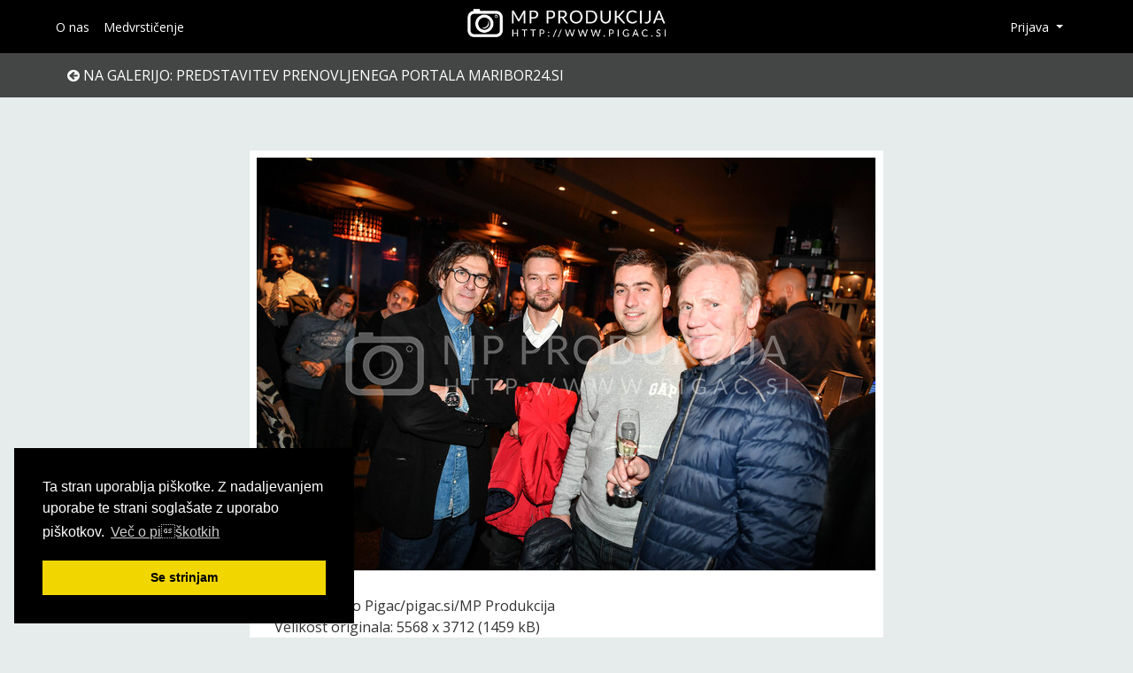

--- FILE ---
content_type: text/html; charset=UTF-8
request_url: https://pigac.si/photo/97058
body_size: 3636
content:
<!doctype html>
<html lang="en">
<head>
    <title>Pigac.si </title>
    <base href="/"  />
    <meta charset="UTF-8">
    <script type="text/javascript" src="//cdnjs.cloudflare.com/ajax/libs/flexie/1.0.3/flexie.min.js"></script>
    <script type="text/javascript" src="//cdnjs.cloudflare.com/ajax/libs/modernizr/2.8.3/modernizr.min.js"></script>
    <meta name="viewport" content="width=device-width, initial-scale=1">
    <meta http-equiv="x-ua-compatible" content="ie=edge">
    <script type="text/javascript" src="dist/vendors-bundle.js?919a96df16fa6179cc4e"></script><script type="text/javascript" src="dist/bundle-bundle.js?919a96df16fa6179cc4e"></script>    <link href="https://fonts.googleapis.com/icon?family=Material+Icons" rel="stylesheet">
          <meta property="og:type"               content="article" />
              <meta property="og:title"              content="Predstavitev prenovljenega portala Maribor24.si" />
        <meta property="og:description"        content="Predstavitev prenovljenega portala Maribor24.si" />
        <meta property="og:image"              content="" />
            <meta property="og:url"                content="http://pigac.si/photo/97058" />
    </head>
<link rel="stylesheet" type="text/css" href="//cdnjs.cloudflare.com/ajax/libs/cookieconsent2/3.1.0/cookieconsent.min.css" />
<script src="//cdnjs.cloudflare.com/ajax/libs/cookieconsent2/3.1.0/cookieconsent.min.js"></script>
<script>
window.addEventListener("load", function(){
window.cookieconsent.initialise({
  "palette": {
    "popup": {
      "background": "#000"
    },
    "button": {
      "background": "#f1d600"
    }
  },
  "position": "bottom-left",
  "content": {
    "message": "Ta stran uporablja piškotke. Z nadaljevanjem uporabe te strani soglašate z uporabo piškotkov.",
    "dismiss": "Se strinjam",
    "link": "Več o pi\u001dškotkih"
  }
})});
</script>
<body>
<nav class="navbar fixed-top navbar-expand-lg navbar-dark d-flex p-0">
  <div class="container">
        <button class="navbar-toggler" type="button" data-toggle="collapse" data-target="#navbarSF" aria-controls="navbarSF" aria-expanded="false" aria-label="Toggle navigation">
        <span class="navbar-toggler-icon"></span>
        </button>

        <div class="collapse navbar-collapse " id="navbarSF">
          <ul class="navbar-nav">
            <li class="nav-item ">
              <a class="nav-link text-nowrap" href="/onas">O nas</a>
            </li>
                        <li class="nav-item">
              <a class="nav-link" href="/medvrsticenje">Medvrstičenje</a>
            </li>
                        <li class="nav-item--border-top d-block d-md-none">
                <a class="nav-link" href="/category/politika">Politika</a>
            </li>
            <li class="nav-item d-block d-md-none"><a class="nav-link" href="/category/sport">Šport</a></li>
            <li class="nav-item d-block d-md-none"><a class="nav-link" href="/category/kultura">Kultura</a></li>
            <li class="nav-item d-block d-md-none"><a class="nav-link" href="/category/estrada">Estrada</a></li>
            <li class="nav-item d-block d-md-none"><a class="nav-link pb-4" href="/category/tehnologija">Tehnologija</a></li>
          </ul>
        </div>

        <a class="navbar-brand mr-auto" href="/">
          <img class="d-block d-sm-none" src="dist/img/MP-logo-white-mobile.png" style="max-height: 25px;">
          <img class="d-none d-sm-block logo" src="dist/img/MP-logo-white.png">
        </a>

                <ul class="navbar-nav pull-right mr-3">
            <li class="nav-item">
              <div class="dropdown dropdown-prijava">
                <button class="btn-link nav-link dropdown-toggle border-0" type="button" id="dropdownPrijava" data-toggle="dropdown" aria-haspopup="true" aria-expanded="false">
                Prijava
                </button>
                <div class="dropdown-menu dropdown-menu-right" aria-labelledby="dropdownPrijava">
                  <form class="px-4 py-3" method="POST" action="/pproAuth" role="form">
                    <div class="form-group">
                      <label for="username">Uporabnik</label>
                      <input type="username" class="form-control"  name="username" id="username" placeholder="" required/>
                    </div>
                    <div class="form-group">
                      <label for="password">Geslo</label>
                      <input type="password" name="password" class="form-control" id="password" placeholder="geslo" required/>
                    </div>
                    <button type="submit" value="submit" class="btn btn-primary btn-block">Vpis</button>
                  </form>
                                  </div>
              </div>
            </li>
          </ul>
        </div>
</nav>

<div class="alert card" role="alert" id="add-to-cart--notif">
   <div class="card-body">
        <p>Fotografija <span id="img-added"></span> je bila dodana v košarico.</p>
   </div>
</div>
<nav class="navbar navbar-light bg-light2 navbar-single">
    <div class="container" >
    <div class="row">
        <ul class="navbar nav">
        <li class="nav-item nav-item-light">
            <a class="nav-link" href="/3480929/predstavitev-prenovljenega-portala-maribor24-si"><i class="fa fa-arrow-circle-left"></i> Na galerijo: Predstavitev prenovljenega portala Maribor24.si</a>
        </li>
                        </ul>
    </div>
    </div>
</nav>
<main class="container" >
  <div class="card single-photo card-single p-2 mt-30 rounded-0 border-0 d-flex" data-id="97058" data-js='item-card'>
    <div class="card-top">
      <img class="img-fluid m-auto" src="/thumbstore/private/58/c4/58c4dbc03814e11a22e248c4cd7f7f87ce17e89b_700_466.jpeg?_=1544932257"  alt="">
    </div>
    <div class="card-footer bg-white ">
        <dl class=''><dt></dt>
                    <dd>
            Avtor: Marko Pigac/pigac.si/MP Produkcija
          </dd>
                    <dd>Velikost originala: 5568 x 3712 (1459 kB)</dd>
          <dd>Id fotografije: 97058</dd>
        </dl>
          <div class=''>
            <button type='button' data-id='97058' class='btn btn-primary btn-cart' data-js='add-to-cart-single'><i class='fa fa-cart-plus cart-icon'></i> <span class='btn-cart-text'>Dodaj v košarico</span></button>
              <p class='text-muted mt-3 mb-0'>Deli na:</p>
              <span class='h3'>
                <a href='https://www.facebook.com/sharer/sharer.php?u=http://pigac.si/photo/97058' target='_blank'><i class='fa fa-facebook-square'></i></a>
                <a target='_blank' href='http://twitter.com/share?text=Predstavitev prenovljenega portala Maribor24.si&url=http://pigac.si/photo/97058'><i class='fa fa-twitter-square'></i></a></span>
          </div>
    </div>
</main>

<footer class="footer ">
  <nav class="navbar navbar-dark navbar-footer">
    <div class="container">
      <div class="d-flex col-12 mb-3">
        <img class="d-none d-sm-block" src="dist/img/MP-logo-white.png">
        <div class="col d-none d-md-block">
          <ul class="navbar-nav pull-right d-flex flex-row">
            <li class="nav-item ml-2">
              <a class="nav-link" href="https://www.facebook.com/mp.produkcija/"><i class="fa fa-facebook-square social social-fb" aria-hidden="true"></i></a>
            </li>
            <li class="nav-item ml-2">
              <a class="nav-link" href="https://twitter.com/markopigac"><i class="fa fa-twitter-square social social-tw" aria-hidden="true"></i></a>
            </li>
                        <li class="nav-item ml-2">
              <a class="nav-link" href="#"><i class="fa fa-youtube-square social social-yt" aria-hidden="true"></i></a>
            </li>
                      </ul>
        </div>
      </div>
      <div class="d-flex col-12 justify-content-center pt-4 border-top border-secondary">
        <p class="text-muted">Vse pravice pridržane © 2018 MP Produkcija | www.pigac.si</p>
      </div>
    </div>
  </nav>
</footer>
<script type="text/javascript" src="//cdn.jsdelivr.net/npm/slick-carousel@1.8.1/slick/slick.min.js"></script>

<!-- Global site tag (gtag.js) - Google Analytics -->
<script async src="https://www.googletagmanager.com/gtag/js?id=UA-131260510-1"></script>
<script>
  window.dataLayer = window.dataLayer || [];
  function gtag(){dataLayer.push(arguments);}
  gtag('js', new Date());

  gtag('config', 'UA-131260510-1');
</script>
<script>
  window.fbAsyncInit = function() {
    FB.init({
//      appId            : '',
      autoLogAppEvents : true,
      xfbml            : true,
      version          : 'v3.2'
    });
  };

  (function(d, s, id){
     var js, fjs = d.getElementsByTagName(s)[0];
     if (d.getElementById(id)) {return;}
     js = d.createElement(s); js.id = id;
     js.src = "https://connect.facebook.net/en_US/sdk.js";
     fjs.parentNode.insertBefore(js, fjs);
   }(document, 'script', 'facebook-jssdk'));
</script>

</body>
</html>



<script>
$(document).ready(function() {
  $.ajaxSetup({
    'cache': false,
    'type' : 'POST'
  })
  // Add to cart, remove from cart - display only!
  $('[data-js="add-to-cart-single"]').click(function() {
    var notif = $('#add-to-cart--notif');
    var card = $(this).closest('[data-js="item-card"]');
    var id = card.data('id');
    console.log('Val:');
    console.log(card.data('id'));
    console.log(card.attr('class'));
    if (card.hasClass('photo--selected')){
      console.log('Remove');
      $.ajax('/removeCart',{
        data: {
          id: id
        }
      }).done( response => {
        console.log(response);
        if (response.payload){
          $('.cartCount').text(response.payload.count);
          $('.btn-cart').find('.cart-icon').removeClass('fa-trash');
          $('.btn-cart').find('.cart-icon').addClass('fa-cart-plus');
          $('.btn-cart').find('.btn-cart-text').text('Dodaj v košarico');
        }
      });
    } else {
      console.log('Add');
      $.ajax('/addCart',{
        data: {
          id: id
        }
      }).done( response => {
        console.log(response);
        if (response.payload){
          $('.btn-cart').find('.cart-icon').removeClass('fa-cart-plus');
          $('.btn-cart').find('.cart-icon').addClass('fa-trash');
          $('.btn-cart').find('.btn-cart-text').text('Odstrani iz košarice');
          $('.cartCount').text(response.payload.count);
        }
      });
    }
    card.toggleClass('photo--selected');

  });

  function updateCartButton(btncart,imgId){
    if ($(".single-photo[data-id='"+imgId+"']").hasClass('photo--selected')){
      $(btncart).find('.cart-icon').removeClass('fa-cart-plus');
      $(btncart).find('.cart-icon').addClass('fa-trash');
      $(btncart).find('.btn-cart-text').text('Odstrani iz košarice');
    } else {
      $(btncart).find('.cart-icon').removeClass('fa-trash');
      $(btncart).find('.cart-icon').addClass('fa-cart-plus');
      $(btncart).find('.btn-cart-text').text('Dodaj v košarico');
    }
    $(btncart).on('click',function(e){
      var imgId   = $(this).data('id');
      var card    = $(".card[data-id='"+imgId+"']")
        if (card.hasClass('photo--selected')){
          console.log('Remove');
          $.ajax('/removeCart',{
            data: {
              id: imgId
            }
          }).done( response => {
            if (response.payload){
              $('.cartCount').text(response.payload.count);
            }
          });
        } else {
          console.log('Add');
          $.ajax('/addCart',{
            data: {
              id: imgId
            }
          }).done( response => {
            if (response.payload){
              $('.cartCount').text(response.payload.count);
            }
          });
        }
        card.toggleClass('photo--selected');
        updateCartButton($(this),imgId);
    });
  }
});
</script>
